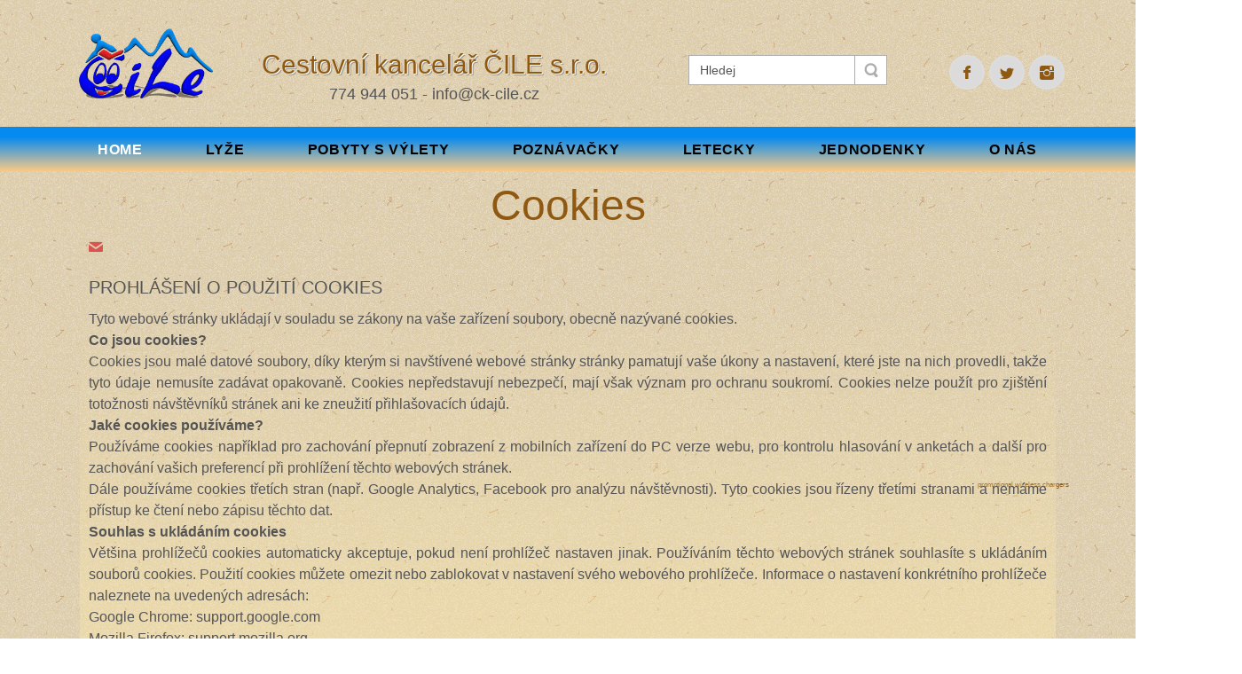

--- FILE ---
content_type: text/html; charset=utf-8
request_url: https://www.ck-cile.cz/2-uncategorised/219-cookies
body_size: 12162
content:
<!DOCTYPE html>
<html lang="cs-cz" dir="ltr">
<head>
    <base href="https://www.ck-cile.cz/2-uncategorised/219-cookies" />    <link href="https://www.ck-cile.cz/templates/untitled/images/designer/a3a5abff534e48e1582c0de6792e5691_favicon.ico" rel="icon" type="image/x-icon" />
    <script>
    var themeHasJQuery = !!window.jQuery;
</script>
<script src="/templates/untitled/jquery.js?version=1.0.834"></script>
<script>
    window._$ = jQuery.noConflict(themeHasJQuery);
</script>
    <meta name="viewport" content="width=device-width, initial-scale=1.0">
<script src="/templates/untitled/bootstrap.min.js?version=1.0.834"></script>
<!--[if lte IE 9]>
<script src="/templates/untitled/layout.ie.js?version=1.0.834"></script>
<link rel="stylesheet" href="/templates/untitled/layout.ie.css?version=1.0.834" media="screen"/>
<![endif]-->
<script src="/templates/untitled/layout.core.js?version=1.0.834"></script>
<script src="/templates/untitled/CloudZoom.js?version=1.0.834" type="text/javascript"></script>
    
    <meta http-equiv="content-type" content="text/html; charset=utf-8" />
	<meta name="author" content="Super User" />
	<title>Cookies - CK ČILE s.r.o.</title>
	<link href="/favicon.ico" rel="shortcut icon" type="image/vnd.microsoft.icon" />
	<link href="/plugins/system/cookiesck/assets/front.css?ver=3.3.4" rel="stylesheet" type="text/css" />
	<link href="/modules/mod_sw_facebook_likebox_sidebar/assets/style.css" rel="stylesheet" type="text/css" />
	<style type="text/css">

			#cookiesck {
				position:fixed;
				left:0;
				right: 0;
				bottom: 0;
				z-index: 1000000;
				min-height: 30px;
				color: #eeeeee;
				background: rgba(0,0,0,0.5);
				text-align: center;
				font-size: 14px;
				line-height: 14px;
			}
			#cookiesck_text {
				padding: 10px 0;
				display: inline-block;
			}
			#cookiesck_buttons {
				float: right;
			}
			.cookiesck_button,
			#cookiesck_accept,
			#cookiesck_decline,
			#cookiesck_settings,
			#cookiesck_readmore {
				float:left;
				padding:10px;
				margin: 5px;
				border-radius: 3px;
				text-decoration: none;
				cursor: pointer;
				transition: all 0.2s ease;
			}
			#cookiesck_readmore {
				float:right;
			}
			#cookiesck_accept {
				background: #1176a6;
				border: 2px solid #1176a6;
				color: #f5f5f5;
			}
			#cookiesck_accept:hover {
				background: transparent;
				border: 2px solid darkturquoise;
				color: darkturquoise;
			}
			#cookiesck_decline {
				background: #000;
				border: 2px solid #000;
				color: #f5f5f5;
			}
			#cookiesck_decline:hover {
				background: transparent;
				border: 2px solid #fff;
				color: #fff;
			}
			#cookiesck_settings {
				background: #fff;
				border: 2px solid #fff;
				color: #000;
			}
			#cookiesck_settings:hover {
				background: transparent;
				border: 2px solid #fff;
				color: #fff;
			}
			#cookiesck_options {
				display: none;
				width: 30px;
				height: 30px;
				border-radius: 15px;
				box-sizing: border-box;
				position: fixed;
				bottom: 0;
				left: 0;
				margin: 10px;
				border: 1px solid #ccc;
				cursor: pointer;
				background: #fff url(/plugins/system/cookiesck/assets/cookies-icon.svg) center center no-repeat;
				background-size: 80% auto;
				z-index: 1000000;
			}
			#cookiesck_options > .inner {
				display: none;
				width: max-content;
				margin-top: -40px;
				background: rgba(0,0,0,0.7);
				position: absolute;
				font-size: 14px;
				color: #fff;
				padding: 4px 7px;
				border-radius: 3px;
			}
			#cookiesck_options:hover > .inner {
				display: block;
			}
			#cookiesck > div {
				display: flex;
				justify-content: space-around;
				align-items: center;
				flex-direction: column;
			}
			
			
			.cookiesck-iframe-wrap-text {
				position: absolute;
				width: 100%;
				padding: 10px;
				color: #fff;
				top: 50%;
				transform: translate(0,-60%);
				text-align: center;
			}
			.cookiesck-iframe-wrap:hover .cookiesck-iframe-wrap-text {
				color: #333;
			}

		
	</style>
	<script src="/templates/untitled/js/jui/jquery.min.js?530e668ea4f3527956142e312a6aaa5c" type="text/javascript"></script>
	<script src="/templates/untitled/js/jui/jquery-noconflict.js?530e668ea4f3527956142e312a6aaa5c" type="text/javascript"></script>
	<script src="/media/jui/js/jquery-migrate.min.js?530e668ea4f3527956142e312a6aaa5c" type="text/javascript"></script>
	<script src="/plugins/system/cookiesck/assets/front.js?ver=3.3.4" type="text/javascript"></script>
	<script type="text/javascript">

var COOKIESCK = {
	ALLOWED : ["cookiesck","cookiesckiframes","fbe0c5dec20b58ce5499ad2b48ee610c"]
	, VALUE : 'no'
	, UNIQUE_KEY : '9e0b0ae63e7a8e3968e5ef9c79e1875d'
	, LOG : '0'
	, LIST : '{|QQ|Sociální sítě|QQ|:{|QQ|name|QQ|:|QQ|Sociální sítě|QQ|,|QQ|desc|QQ|:|QQ||QQ|,|QQ|platforms|QQ|:{|QQ|Facebook|QQ|:{|QQ|name|QQ|:|QQ|Facebook|QQ|,|QQ|desc|QQ|:|QQ|Facebookové cookies slouží k poskytování a vylepšování obsahu ve Facebookových produktech a přizpůsobení obsahu a služeb, včetně reklam, ve Facebookových produktech lidem, kteří mají Facebook účet.|QQ|,|QQ|cookies|QQ|:{|QQ|1642089896445|QQ|:{|QQ|id|QQ|:|QQ|1642089896445|QQ|,|QQ|key|QQ|:|QQ|_fbp, fbe0c5dec20b58ce5499ad2b48ee610c|QQ|,|QQ|desc|QQ|:|QQ||QQ|}}}}},|QQ|Analytické funkce|QQ|:{|QQ|name|QQ|:|QQ|Analytické funkce|QQ|,|QQ|desc|QQ|:|QQ||QQ|,|QQ|platforms|QQ|:{|QQ|Google Analytics|QQ|:{|QQ|name|QQ|:|QQ|Google Analytics|QQ|,|QQ|desc|QQ|:|QQ|Služby pro analýzu návštěvníků slouží k vytvoření užitečných statistik návštěvnosti. Ty zase slouží ke zlepšení stránky.|QQ|,|QQ|cookies|QQ|:{|QQ|1642088844193|QQ|:{|QQ|id|QQ|:|QQ|1642088844193|QQ|,|QQ|key|QQ|:|QQ|_ga, _gid, _gat_XXX|QQ|,|QQ|desc|QQ|:|QQ|Služby pro analýzu návštěvníků slouží k vytvoření užitečných statistik návštěvnosti. Ty zase slouží ke zlepšení stránky.|QQ|}}}}}}'
	, LIFETIME : '365'
	, DEBUG : '0'
	, TEXT : {
		INFO : 'Tato stránka využívá cookies a dává vám na výběr, co chcete aktivovat.'
		, ACCEPT_ALL : 'Přijmout vše'
		, ACCEPT_ALL : 'Přijmout vše'
		, DECLINE_ALL : 'Odmítnout vše'
		, SETTINGS : 'Upravit výběr'
		, OPTIONS : 'Volby pro cookies'
		, CONFIRM_IFRAMES : 'Please confirm that you want to enable the iframes'
	}
};

if( document.readyState !== "loading" ) {
new Cookiesck({lifetime: "365", layout: "layout1", reload: "0"}); 
} else {
	document.addEventListener("DOMContentLoaded", function () {
		new Cookiesck({lifetime: "365", layout: "layout1", reload: "0"}); 
	});
}
	</script>
	<!-- Joomla Facebook Integration Begin -->
<script type='text/javascript'>
!function(f,b,e,v,n,t,s){if(f.fbq)return;n=f.fbq=function(){n.callMethod?
n.callMethod.apply(n,arguments):n.queue.push(arguments)};if(!f._fbq)f._fbq=n;
n.push=n;n.loaded=!0;n.version='2.0';n.queue=[];t=b.createElement(e);t.async=!0;
t.src=v;s=b.getElementsByTagName(e)[0];s.parentNode.insertBefore(t,s)}(window,
document,'script','https://connect.facebook.net/en_US/fbevents.js');
fbq('init', '407346333190972', {}, {agent: 'pljoomla'});
fbq('track', 'PageView');
</script>
<noscript>
<img height="1" width="1" style="display:none" alt="fbpx"
src="https://www.facebook.com/tr?id=407346333190972&ev=PageView&noscript=1"/>
</noscript>
<!-- DO NOT MODIFY -->
<!-- Joomla Facebook Integration end -->
        <link rel="stylesheet" href="/templates/untitled/css/bootstrap.css?version=1.0.834" media="screen" />
            <link rel="stylesheet" href="/templates/untitled/css/template.css?version=1.0.834" media="screen" />
            <script src="/templates/untitled/script.js?version=1.0.834"></script>
    



<script>
  (function(i,s,o,g,r,a,m){i['GoogleAnalyticsObject']=r;i[r]=i[r]||function(){
  (i[r].q=i[r].q||[]).push(arguments)},i[r].l=1*new Date();a=s.createElement(o),
  m=s.getElementsByTagName(o)[0];a.async=1;a.src=g;m.parentNode.insertBefore(a,m)
  })(window,document,'script','//www.google-analytics.com/analytics.js','ga');

  ga('create', 'UA-44067809-1', 'auto');
  ga('send', 'pageview');

</script>
<!-- Universal Google Analytics Plugin by PB Web Development -->


</head>
<body class=" bootstrap bd-body-6  bd-pagebackground-21 bd-margins">
    <header class=" bd-headerarea-1 bd-margins">
        <section class=" bd-section-3 bd-tagstyles bd-bootstrap-btn bd-btn-primary bd-btn-xs" id="section7" data-section-title="Logo With Search and Social Icons">
    <div class="bd-container-inner bd-margins clearfix">
        <div class=" bd-layoutbox-6 bd-no-margins clearfix">
    <div class="bd-container-inner">
        <a class=" bd-logo-3" href="/">
<img class=" bd-imagestyles-18" src="https://www.ck-cile.cz/images/CiLe_logo_rgb_3d_265.png" alt="CK ČILE s.r.o.">
</a>
    </div>
</div>
	
		<div class=" bd-layoutbox-3 bd-no-margins clearfix">
    <div class="bd-container-inner">
        <div class=" bd-headline-2">
    <div class="bd-container-inner">
        <h3>
            <a href="/">
            Cestovní kancelář ČILE s.r.o.            </a>
        </h3>
    </div>
</div>
	
		<div class=" bd-slogan-2">
    <div class="bd-container-inner">
        774 944 051‬    -     info@ck-cile.cz    </div>
</div>
    </div>
</div>
	
		<div class=" bd-layoutbox-11 bd-no-margins clearfix">
    <div class="bd-container-inner">
        <form id="search-4" role="form" class=" bd-search-4 bd-no-margins form-inline" name="search" action="/index.php" method="post">
    <div class="bd-container-inner">
        <input type="hidden" name="task" value="search">
        <input type="hidden" name="option" value="com_search">
        <div class="bd-search-wrapper">
            
                <input type="text" name="searchword" class=" bd-bootstrapinput-10 form-control" placeholder="Hledej">
                <a href="#" class="bd-icon-42 bd-icon " link-disable="true"></a>
        </div>
        <script>
            (function (jQuery, $) {
                jQuery('.bd-search-4 .bd-icon-42').on('click', function (e) {
                    e.preventDefault();
                    jQuery('#search-4').submit();
                });
            })(window._$, window._$);
        </script>
    </div>
</form>
	
		<div class=" bd-socialicons-2">
    
        <a target="_blank" class=" bd-socialicon-19 bd-socialicon" href="//www.facebook.com/sharer.php?u=https%3A%2F%2Fwww.ck-cile.cz%2F2-uncategorised%2F219-cookies">
    <span class="bd-icon"></span><span></span>
</a>
    
        <a target="_blank" class=" bd-socialicon-21 bd-socialicon" href="//twitter.com/share?url=https%3A%2F%2Fwww.ck-cile.cz%2F2-uncategorised%2F219-cookies&amp;text=Cookies+-+CK+%C4%8CILE+s.r.o.">
    <span class="bd-icon"></span><span></span>
</a>
    
    
    
    
        <a target="_blank" class=" bd-socialicon-26 bd-socialicon" href="//instagram.com/">
    <span class="bd-icon"></span><span></span>
</a>
    
    
    
    
    
</div>
    </div>
</div>
    </div>
</section>
	
		<section class=" bd-section-1 bd-tagstyles bd-bootstrap-btn bd-btn-primary bd-btn-xs" id="section7" data-section-title="Menu with Search and Social Icons">
    <div class="bd-container-inner bd-margins clearfix">
        <div class=" bd-layoutbox-14 bd-no-margins clearfix">
    <div class="bd-container-inner">
        <div class=" bd-layoutbox-16 bd-no-margins bd-no-margins clearfix">
    <div class="bd-container-inner">
                    
        <nav class=" bd-hmenu-3"  data-responsive-menu="true" data-responsive-levels="expand on click" data-responsive-type="offcanvas" data-offcanvas-delay="0ms" data-offcanvas-duration="700ms" data-offcanvas-timing-function="ease">
                        
                <div class=" bd-menuoverlay-1 bd-menu-overlay"></div>
                <div class=" bd-responsivemenu-2 collapse-button">
    <div class="bd-container-inner">
        <div class="bd-menuitem-6 ">
            <a  data-toggle="collapse"
                data-target=".bd-hmenu-3 .collapse-button + .navbar-collapse"
                href="#" onclick="return false;">
                    <span></span>
            </a>
        </div>
    </div>
</div>
                <div class="navbar-collapse collapse width">
            <div class=" bd-horizontalmenu-1 clearfix">
    <div class="bd-container-inner">
        
                
<ul class=" bd-menu-1 nav nav-justified nav-pills" >
                        
        <li class=" bd-menuitem-1 bd-toplevel-item  item-101  current">
<a class="  active" href="/"><span>Home</span></a></li>                        
        <li class=" bd-menuitem-1 bd-toplevel-item bd-submenu-icon-only item-107  deeper parent">
<a href="/lyze"><span>Lyže</span></a>        <div class="bd-menu-2-popup">
                            <ul class=" bd-menu-2 ">
                                            
        <li class=" bd-menuitem-2 bd-sub-item item-246 ">
<a href="/lyze/italie-tarvisio-monte-lussari"><span>Itálie - TARVISIO - Monte LussarI</span></a></li>                        
        <li class=" bd-menuitem-2 bd-sub-item item-245 ">
<a href="/lyze/italie-passo-tonale-ponte-di-legno"><span>Itálie - PASSO TONALE - Ponte di Legno   </span></a></li>                        
        <li class=" bd-menuitem-2 bd-sub-item item-127 ">
<a href="/lyze/italie-dolomiti-superski-sella-ronda-brixen"><span>Itálie - DOLOMITI SUPERSKI - Sella Ronda - DENNÍ PŘEJEZD</span></a></li>                        
        <li class=" bd-menuitem-2 bd-sub-item item-244 ">
<a href="/lyze/italie-passo-rolle-san-martino"><span>Itálie - PASSO ROLLE - San Martino </span></a></li>                        
        <li class=" bd-menuitem-2 bd-sub-item item-262 ">
<a href="/lyze/rakousko-kaprun-zell-am-see-denni-prejezd"><span>Rakousko - KAPRUN - Zell am See - denní přejezd </span></a></li></ul></div></li>                        
        <li class=" bd-menuitem-1 bd-toplevel-item bd-submenu-icon-only item-111  deeper parent">
<a href="/pobyty-s-vylety"><span>Pobyty s výlety</span></a>        <div class="bd-menu-2-popup">
                            <ul class=" bd-menu-2 ">
                                            
        <li class=" bd-menuitem-2 bd-sub-item item-459 ">
<a href="/pobyty-s-vylety/apulie-az-do-podpatku-italske-boty"><span>Apulie: až do podpatku italské boty</span></a></li>                        
        <li class=" bd-menuitem-2 bd-sub-item item-425 ">
<a href="/pobyty-s-vylety/slovinske-termalni-lazne-moravske-toplice"><span>Slovinské termální lázně - Moravské Toplice</span></a></li>                        
        <li class=" bd-menuitem-2 bd-sub-item item-485 ">
<a href="/pobyty-s-vylety/relax-v-polskych-tatrach-zakopane"><span>Relax v polských Tatrách - Zakopane </span></a></li>                        
        <li class=" bd-menuitem-2 bd-sub-item item-482 ">
<a href="/pobyty-s-vylety/pohoda-v-dolomitech-primo-na-misurine-na-krok-od-nebe"><span>Pohoda v Dolomitech přímo na Misurině &quot;Na krok od nebe&quot;</span></a></li>                        
        <li class=" bd-menuitem-2 bd-sub-item item-486 ">
<a href="/pobyty-s-vylety/divoka-korsika"><span>Divoká Korsika </span></a></li>                        
        <li class=" bd-menuitem-2 bd-sub-item item-125 ">
<a href="/pobyty-s-vylety/z-oblak-do-pohadky-zugspitze-a-zamky-sileneho-krale"><span>Z oblak do pohádky: Zugspitze a zámky šíleného krále</span></a></li>                        
        <li class=" bd-menuitem-2 bd-sub-item item-461 ">
<a href="/pobyty-s-vylety/tajemna-transylvanie-po-stopach-drakuly"><span>Tajemná Transylvánie: po stopách Drákuly </span></a></li>                        
        <li class=" bd-menuitem-2 bd-sub-item item-282 ">
<a href="/pobyty-s-vylety/lago-di-como-a-maggiore-matterhorn-a-kralovstvi-mythen"><span>Lago di Como a Maggiore, Matterhorn a království Mythen </span></a></li>                        
        <li class=" bd-menuitem-2 bd-sub-item item-266 ">
<a href="/pobyty-s-vylety/saalbach-hinterglemm-leto-s-kartou"><span>Saalbach - Hinterglemm, léto s kartou - DENNÍ PŘEJEZD</span></a></li>                        
        <li class=" bd-menuitem-2 bd-sub-item item-434 ">
<a href="/pobyty-s-vylety/ledovcovym-expressem-pod-nejvyssi-svycarske-vrcholy"><span>Perla švýcarských Alp Saastal (s kartou) a Ledovcový express</span></a></li>                        
        <li class=" bd-menuitem-2 bd-sub-item item-161 ">
<a href="/pobyty-s-vylety/leto-u-alpskeho-jezera-lago-di-garda"><span>Léto u alpského jezera Lago di Garda</span></a></li>                        
        <li class=" bd-menuitem-2 bd-sub-item item-477 ">
<a href="/pobyty-s-vylety/z-hamburku-na-nordkapp-na-lodi-msc-preziosa"><span>Z Hamburku na Nordkapp na LODI MSC Preziosa</span></a></li>                        
        <li class=" bd-menuitem-2 bd-sub-item item-396 ">
<a href="/pobyty-s-vylety/chorvatsko-pobyt-s-vylety-7-noci-plitvice-kornati-krka-zadar"><span>Chorvatsko - Plitvice, Kornati, Krka , Zadar,  pobyt s výlety 7 nocí</span></a></li>                        
        <li class=" bd-menuitem-2 bd-sub-item item-483 ">
<a href="/pobyty-s-vylety/italie-rimini-pobyt-na-piscitych-plazich-s-vylety"><span>Itálie - Rimini, pobyt na písčitých plážích s výlety </span></a></li>                        
        <li class=" bd-menuitem-2 bd-sub-item item-284 ">
<a href="/pobyty-s-vylety/slovinskem-od-alp-az-k-mori"><span>Slovinskem od Alp až k moři</span></a></li>                        
        <li class=" bd-menuitem-2 bd-sub-item item-460 ">
<a href="/pobyty-s-vylety/zlate-pisky-polskeho-severu"><span>Zlaté písky polského severu </span></a></li>                        
        <li class=" bd-menuitem-2 bd-sub-item item-376 ">
<a href="/pobyty-s-vylety/chorvatsko-narodni-parky-plitvice-kornati-krka"><span>Chorvatsko - národní parky Plitvice, Kornati, Krka - 5 nocí</span></a></li>                        
        <li class=" bd-menuitem-2 bd-sub-item item-436 ">
<a href="/pobyty-s-vylety/korutany-alpske-udoli-4-jezer"><span>Korutany - alpské údolí 4 jezer</span></a></li>                        
        <li class=" bd-menuitem-2 bd-sub-item item-397 ">
<a href="/pobyty-s-vylety/narodni-parky-cerne-hory-s-pobytem-u-more"><span>Národní parky ČERNÉ HORY s pobytem u moře </span></a></li>                        
        <li class=" bd-menuitem-2 bd-sub-item item-426 ">
<a href="/pobyty-s-vylety/slovinske-termalni-lazne-catez"><span>Slovinské termální lázně - Čatež</span></a></li></ul></div></li>                        
        <li class=" bd-menuitem-1 bd-toplevel-item bd-submenu-icon-only item-108  deeper parent">
<a href="/poznavacky"><span>Poznávačky</span></a>        <div class="bd-menu-2-popup">
                            <ul class=" bd-menu-2 ">
                                            
        <li class=" bd-menuitem-2 bd-sub-item item-112 ">
<a href="/poznavacky/rozkvetne-nizozemi-a-amsterodam"><span>Rozkvetlé Nizozemsko, Amsterodam a Keukenhof</span></a></li>                        
        <li class=" bd-menuitem-2 bd-sub-item item-435 ">
<a href="/poznavacky/malebne-toskansko-od-umeni-florencie-k-vlnam-tyrhenskeho-more"><span>Malebné Toskánsko: Od umění Florencie k vlnám Tyrhénského moře</span></a></li>                        
        <li class=" bd-menuitem-2 bd-sub-item item-481 ">
<a href="/poznavacky/majova-transylvanie-ve-stinu-fagarase"><span>Májová Transylvánie: ve stínu Fagaraše </span></a></li>                        
        <li class=" bd-menuitem-2 bd-sub-item item-480 ">
<a href="/poznavacky/nizozemi-amsterodam-a-syrove-trhy"><span>Nizozemsko, Amsterodam a sýrové trhy </span></a></li>                        
        <li class=" bd-menuitem-2 bd-sub-item item-137 ">
<a href="/poznavacky/rozkvetle-udoli-dunaje-wachau"><span>Rozkvetlé údolí Dunaje Wachau </span></a></li>                        
        <li class=" bd-menuitem-2 bd-sub-item item-462 ">
<a href="/poznavacky/milan-lago-maggiore-a-lago-di-como"><span>Milán, Lago Maggiore a Lago di Como </span></a></li>                        
        <li class=" bd-menuitem-2 bd-sub-item item-135 ">
<a href="/poznavacky/pariz-a-zamek-versailles"><span>Paříž a zámek Versailles</span></a></li>                        
        <li class=" bd-menuitem-2 bd-sub-item item-131 ">
<a href="/poznavacky/plavba-po-rynu-vinice-mosely-a-lucemburk"><span>Plavba po Rýnu, vinice Mosely a Lucemburk</span></a></li>                        
        <li class=" bd-menuitem-2 bd-sub-item item-142 ">
<a href="/poznavacky/svycarsko-italske-alpy-bernina-express-a-udoli-slunce"><span>Švýcarsko - Italské Alpy - Bernina Express a Údolí Slunce</span></a></li>                        
        <li class=" bd-menuitem-2 bd-sub-item item-276 ">
<a href="/poznavacky/norske-fjordy-a-atlantska-cesta"><span>Norské fjordy a Atlantská cesta </span></a></li>                        
        <li class=" bd-menuitem-2 bd-sub-item item-490 ">
<a href="/poznavacky/tajemstvi-skotska-a-ostrov-skye-autobusem"><span>Tajemství Skotska a ostrov Skye (autobusem)</span></a></li>                        
        <li class=" bd-menuitem-2 bd-sub-item item-469 ">
<a href="/poznavacky/toulani-pod-jungfrau-nejkrasnejsi-udoli-alp"><span>Na vrcholu Evropy: s Jungfrau Pass po švýcarských horách </span></a></li>                        
        <li class=" bd-menuitem-2 bd-sub-item item-484 ">
<a href="/poznavacky/pohoda-v-udoli-slunce-s-kartou-vyhod-a-horsky-express"><span>Pohoda v Údolí slunce s kartou výhod a horský express</span></a></li>                        
        <li class=" bd-menuitem-2 bd-sub-item item-467 ">
<a href="/poznavacky/alpy-tri-zemi-monte-lussari"><span>Alpy tří zemí - Monte Lussari </span></a></li>                        
        <li class=" bd-menuitem-2 bd-sub-item item-141 ">
<a href="/poznavacky/mont-blanc-express-a-zenevske-jezero-syry-a-bernardyni"><span>Mont-Blanc Express a Ženevské jezero, sýry a bernardýni</span></a></li>                        
        <li class=" bd-menuitem-2 bd-sub-item item-487 ">
<a href="/poznavacky/turin-matterhorn-a-val-aosta"><span>Turín, Matterhorn a Val Aosta</span></a></li>                        
        <li class=" bd-menuitem-2 bd-sub-item item-470 ">
<a href="/poznavacky/kodan-a-hamletuv-kronborg"><span>Kodaň a Hamletův Kronborg </span></a></li>                        
        <li class=" bd-menuitem-2 bd-sub-item item-439 ">
<a href="/poznavacky/letni-dolomity-na-krok-od-nebe"><span>Dolomity &quot;Na krok od nebe&quot;</span></a></li>                        
        <li class=" bd-menuitem-2 bd-sub-item item-196 ">
<a href="/poznavacky/pariz-a-zamky-na-loire"><span>Paříž a zámky na Loiře </span></a></li>                        
        <li class=" bd-menuitem-2 bd-sub-item item-464 ">
<a href="/poznavacky/pohodovy-rim-a-vatikan"><span>Pohodový Řím a Vatikán </span></a></li>                        
        <li class=" bd-menuitem-2 bd-sub-item item-489 ">
<a href="/poznavacky/velky-okruh-antickym-reckem-se-zastavkou-v-rumunsku-a-bulharsku"><span>Velký okruh antickým Řeckem se zastávkou v Rumunsku a Bulharsku</span></a></li></ul></div></li>                        
        <li class=" bd-menuitem-1 bd-toplevel-item bd-submenu-icon-only item-121  deeper parent">
<a href="/letecke-zajezdy"><span>Letecky</span></a>        <div class="bd-menu-2-popup">
                            <ul class=" bd-menu-2 ">
                                            
        <li class=" bd-menuitem-2 bd-sub-item item-452 ">
<a href="/letecke-zajezdy/horni-i-dolni-egypt-s-plavbou-po-nilu"><span>Horní i Dolní EGYPT s plavbou po Nilu</span></a></li>                        
        <li class=" bd-menuitem-2 bd-sub-item item-437 ">
<a href="/letecke-zajezdy/azorske-ostrovy-v-kvetu-hortenzii-a-lisabon"><span>Azorské ostrovy v květu hortenzií a Lisabon </span></a></li>                        
        <li class=" bd-menuitem-2 bd-sub-item item-474 ">
<a href="/letecke-zajezdy/tajemstvi-skotska-a-ostrov-skye-letecky-i-autobusem"><span>Tajemství Skotska a ostrov Skye (letecky)</span></a></li>                        
        <li class=" bd-menuitem-2 bd-sub-item item-488 ">
<a href="/letecke-zajezdy/kanarsky-ostrov-la-palma-od-lavovych-poli-do-zeleneho-raje"><span>Kanárský ostrov LA PALMA – od lávových polí do zeleného ráje.</span></a></li>                        
        <li class=" bd-menuitem-2 bd-sub-item item-398 ">
<a href="/letecke-zajezdy/letecky-na-kanary-barevne-lanzarote-fuerteventura-a-graciosa"><span>Barevné LANZAROTE, Fuerteventura a Graciosa</span></a></li>                        
        <li class=" bd-menuitem-2 bd-sub-item item-472 ">
<a href="/letecke-zajezdy/mexico-okruh-po-stopach-mayu-plaz-relax-a-zazitky" target="_blank"><span>Mexico, okruh po stopách Mayů, pláž, relax a zážitky ****</span></a></li></ul></div></li>                        
        <li class=" bd-menuitem-1 bd-toplevel-item bd-submenu-icon-only item-110  deeper parent">
<a href="/jednodenni-zajezdy"><span>Jednodenky</span></a>        <div class="bd-menu-2-popup">
                            <ul class=" bd-menu-2 ">
                                            
        <li class=" bd-menuitem-2 bd-sub-item item-280 ">
<a href="/jednodenni-zajezdy/orchideje-a-kamelie-drazdany-a-zamek-zuschendorf"><span>Orchideje a kamélie, Drážďany a zámek Zuschendorf</span></a></li>                        
        <li class=" bd-menuitem-2 bd-sub-item item-465 ">
<a href="/jednodenni-zajezdy/klodzko-a-park-miniatur-minieuroland"><span>Klodzko a park miniatur Minieuroland </span></a></li>                        
        <li class=" bd-menuitem-2 bd-sub-item item-360 ">
<a href="/jednodenni-zajezdy/jednodenni-turistika-v-alpach-mlocim-vlackem-az-na-schneeberg"><span>Jednodenní turistika v Alpách - mločím vláčkem až na Schneeberg </span></a></li>                        
        <li class=" bd-menuitem-2 bd-sub-item item-151 ">
<a href="/jednodenni-zajezdy/legoland-v-nemecku"><span>Legoland v Německu</span></a></li>                        
        <li class=" bd-menuitem-2 bd-sub-item item-149 ">
<a href="/jednodenni-zajezdy/orli-hnizdo-a-solne-doly-berchtesgaden"><span>Orlí hnízdo a Solný důl Berchtesgaden</span></a></li>                        
        <li class=" bd-menuitem-2 bd-sub-item item-219 ">
<a href="/jednodenni-zajezdy/za-pandami-do-videnske-zoo-a-dum-mori"><span>Za pandami do vídeňské ZOO a Dům moří</span></a></li>                        
        <li class=" bd-menuitem-2 bd-sub-item item-152 ">
<a href="/jednodenni-zajezdy/kittenbergerovy-zahrady-a-plavba-lodi-po-dunaji-udolim-wachau"><span>Kittenbergerovy zahrady a plavba lodí po Dunaji údolím Wachau</span></a></li>                        
        <li class=" bd-menuitem-2 bd-sub-item item-466 ">
<a href="/jednodenni-zajezdy/bojnice-zamek-lazne-i-zoo-skanzen-cicmany"><span>Bojnice - zámek, lázně i ZOO, skanzen Čičmany </span></a></li></ul></div></li>                        
        <li class=" bd-menuitem-1 bd-toplevel-item  item-124 ">
<a href="/kontakty"><span>O nás </span></a></li>                </ul>        
    </div>
</div><div id="sw_facebook_likebox_sidebar">
	<div id="fbox1" style="right: -300px; top: 80px; z-index: 10000;">
		<div id="fobx2" style="text-align: left;width:290px;height:350px;">
			<a class="open" id="fblink" href="#"></a><img style="top: 0px;left:-50px;" src="/modules/mod_sw_facebook_likebox_sidebar/assets/facebook-icon.png" alt="">
                            <div id="fb-root"></div>
                            <script>(function(d, s, id) {
                              var js, fjs = d.getElementsByTagName(s)[0];
                              if (d.getElementById(id)) return;
                              js = d.createElement(s); js.id = id;
                              js.src = "//connect.facebook.net/en_US/sdk.js#xfbml=1&version=v3.1";
                              fjs.parentNode.insertBefore(js, fjs);
                            }(document, 'script', 'facebook-jssdk'));</script>
                            <div class="fb-page" data-href="http://www.facebook.com/skisafari" data-width="293" data-height="353" data-hide-cover="false" data-show-facepile="true" data-show-posts="true"><div class="fb-xfbml-parse-ignore"><blockquote cite="http://www.facebook.com/skisafari"><a href="http://www.facebook.com/skisafari">Facebook</a></blockquote></div></div>
		</div>
	<div style="font-size:8px;text-align:right; position: relative; top: -15px; height: 0px;"><a href="http://www.paragonpromotions.com/promotionalwirelessproducts.html" title="click here" target="_blank">promotional wireless chargers</a></div>
	</div>
</div>
	<script type="text/javascript">
		jQuery.noConflict();
		jQuery(function (){
			jQuery(document).ready(function()
				{
					jQuery.noConflict();
					jQuery(function (){
						jQuery("#fbox1").hover(function(){
						jQuery('#fbox1').css('z-index',101009);
						jQuery(this).stop(true,false).animate({right:  0}, 500); },
						function(){
						jQuery('#fbox1').css('z-index',10000);
						jQuery("#fbox1").stop(true,false).animate({right: -300}, 500); });
						});}); });
					</script>
                <div class="bd-menu-close-icon">
    <a href="#" class="bd-icon  bd-icon-4"></a>
</div>
            
                </div>
                    </nav>
        
        </div>
</div>
    </div>
</div>
    </div>
</section>
</header>
	
		<div class=" bd-stretchtobottom-3 bd-stretch-to-bottom" data-control-selector=".bd-contentlayout-6">
<div class="bd-contentlayout-6  bd-sheetstyles-5  bd-no-margins bd-margins" >
    <div class="bd-container-inner">

        <div class="bd-flex-vertical bd-stretch-inner bd-contentlayout-offset">
            
                     <div class="bd-flex-horizontal bd-flex-wide bd-no-margins">
                
                         <div class="bd-flex-vertical bd-flex-wide bd-no-margins">
                    

                    <div class=" bd-layoutitemsbox-23 bd-flex-wide bd-no-margins">
    <div class=" bd-content-6">
    

<div class=" bd-blog-3 bd-no-margins " itemscope itemtype="http://schema.org/Article" >
    <div class="bd-container-inner">
    
                    <div class=" bd-grid-6 bd-margins">
          <div class="container-fluid">
            <div class="separated-grid row">
                <div class="separated-item-38 col-md-12 ">
                    
                    <div class="bd-griditem-38">
            
        <article class=" bd-article-3">
            <h2 class=" bd-postheader-3"  itemprop="name">
                        <a href="/2-uncategorised/219-cookies">
                Cookies            </a>
            </h2>
	
		<div class=" bd-layoutbox-8 bd-no-margins clearfix">
    <div class="bd-container-inner">
        	
			
		<div class=" bd-posticonemail-7 bd-no-margins">
        <a href="/component/mailto/?tmpl=component&componentStyle=blog_3&amp;template=untitled&amp;link=9a1c7ba6765081a37a8dbd0c02d7887ac541510e" title="Poslat tento odkaz e-mailem známému" onclick="window.open(this.href,'win2','width=400,height=550,menubar=yes,resizable=yes'); return false;" rel="nofollow">
        <span class=" bd-icon bd-icon-47"><span></span></span>
        </a>
</div>
	
		    </div>
</div>
	
		<div class=" bd-layoutbox-10 bd-no-margins clearfix">
    <div class="bd-container-inner">
        	
		<div class=" bd-postcontent-3 bd-tagstyles bd-bootstrap-btn bd-btn-primary bd-btn-xs  bd-contentlayout-offset"  itemprop="articleBody">
    <h5>PROHLÁŠENÍ O POUŽITÍ COOKIES</h5>
<p>Tyto webové stránky ukládají v souladu se zákony na vaše zařízení soubory, obecně nazývané cookies.</p>
<p><strong>Co jsou cookies?</strong><br />Cookies jsou malé datové soubory, díky kterým si navštívené webové stránky stránky pamatují vaše úkony a nastavení, které jste na nich provedli, takže tyto údaje nemusíte zadávat opakovaně. Cookies nepředstavují nebezpečí, mají však význam pro ochranu soukromí. Cookies nelze použít pro zjištění totožnosti návštěvníků stránek ani ke zneužití přihlašovacích údajů.</p>
<p><strong>Jaké cookies používáme?</strong><br />Používáme cookies například pro zachování přepnutí zobrazení z mobilních zařízení do PC verze webu, pro kontrolu hlasování v anketách a další pro zachování vašich preferencí při prohlížení těchto webových stránek.</p>
<p>Dále používáme cookies třetích stran (např. Google Analytics, Facebook pro analýzu návštěvnosti). Tyto cookies jsou řízeny třetími stranami a nemáme přístup ke čtení nebo zápisu těchto dat.</p>
<p><strong>Souhlas s ukládáním cookies</strong><br />Většina prohlížečů cookies automaticky akceptuje, pokud není prohlížeč nastaven jinak. Používáním těchto webových stránek souhlasíte s ukládáním souborů cookies. Použití cookies můžete omezit nebo zablokovat v nastavení svého webového prohlížeče. Informace o nastavení konkrétního prohlížeče naleznete na uvedených adresách:</p>
<p>Google Chrome: support.google.com<br />Mozilla Firefox: support.mozilla.org<br />Opera: help.opera.com<br />Safari: support.apple.com<br />Internet Explorer: windows.microsoft.com</p> </div>
    </div>
</div>
	
		<div class=" bd-layoutbox-12 bd-no-margins clearfix">
    <div class="bd-container-inner">
        <div class=" bd-posticoncategory-9 bd-no-margins">
    <span class=" bd-icon bd-icon-50"><span>Kategorie: <span class="bd-post-metadata-category-name"><a href="/2-uncategorised" itemprop="genre">Uncategorised</a></span></span></span>
</div>
	
		    </div>
</div>
        </article>
        <div class="bd-container-inner"></div>
        
                        </div>
                    </div>
                </div>
            </div>
        </div>
    </div>
</div>

</div>
</div>

                    
                </div>
                
            </div>
            
        </div>

    </div>
</div></div>
	
		<footer class=" bd-footerarea-1 bd-margins">
        <section class=" bd-section-5 bd-tagstyles bd-bootstrap-btn bd-btn-primary bd-btn-xs" id="section4" data-section-title="Footer Four Columns Dark">
    <div class="bd-container-inner bd-margins clearfix">
        <div class=" bd-layoutcontainer-11 bd-columns bd-no-margins">
    <div class="bd-container-inner">
        <div class="container-fluid">
            <div class="row 
 bd-row-flex 
 bd-row-align-top">
                <div class=" bd-columnwrapper-18 
 col-md-3
 col-sm-6">
    <div class="bd-layoutcolumn-18 bd-column" ><div class="bd-vertical-align-wrapper"><h2 class=" bd-textblock-57 bd-content-element">
    Dokumenty ke stažení</h2>
	
		<p class=" bd-textblock-60 bd-content-element">
    Smlouva o zájezdu<br>&nbsp;<a href="https://ck-cile.cz/files/Smlouva_CiLe.xlsx" target="_blank">v XLSX</a> nebo <a href="https://ck-cile.cz/files/Smlouva_CiLe.pdf" target="_blank">v PDF</a></p>
	
		<p class=" bd-textblock-58 bd-content-element">
    <a href="https://ck-cile.cz/files/VOP_CK_CiLe_2024.pdf">
    Všeobecné smluvní podmínky</a></p>
	
		<p class=" bd-textblock-59 bd-content-element">
    <a href="https://ck-cile.cz/files/reklamacni-rad.pdf">
    Reklamační řád</a></p>
	
		<p class=" bd-textblock-61 bd-content-element">
    <a href="https://ck-cile.cz/files/Informace_k_zajezdu.pdf">
    Informace o zájezdu</a></p>
	
		<p class=" bd-textblock-62 bd-content-element">
    <a href="https://ck-cile.cz/files/Pojistka_INS.pdf">
    Pojištění CK proti úpadku</a></p>
	
		<p class=" bd-textblock-63 bd-content-element">
    <a href="https://ck-cile.cz/files/GDPR_CiLe.pdf">
    GDPR</a></p>
	
		<p class=" bd-textblock-64 bd-content-element">
    <a href="/pojisteni?is_preview=on">Cestovní pojištění</a></p>
	
		<p class=" bd-textblock-8 bd-content-element">
    <a href="/files/CiLe_katalog_2026_final.pdf">
    Katalog ke stažení</a></p>
	
		<div class="bd-separator-1  bd-separator-center bd-separator-content-center clearfix" >
    <div class="bd-container-inner">
        <div class="bd-separator-inner">
            
                <div class="bd-separator-content-61 bd-tagstyles bd-bootstrap-btn bd-btn-primary bd-btn-xs bd-no-margins  bd-separator-content" >
                    
                        <span class="bd-content-element"><br></span>
                </div>
        </div>
    </div>
</div>
	
		<p class=" bd-textblock-1 bd-content-element">
    <a href="https://www.google.com/search?sca_esv=3b736228b17ed96f&amp;rlz=1C5CHFA_enCZ1083CZ1083&amp;tbm=lcl&amp;sxsrf=AHTn8zowi0cY8ku_K3X_WB7IGORBfOLD7w:1742293526402&amp;q=Cestovn%C3%AD+kancel%C3%A1%C5%99+%C4%8CiLe+s.r.o.+Recenze&amp;rflfq=1&amp;num=20&amp;stick=H4sIAAAAAAAAAONgkxK2tDQ0MzEwMzM0MjE1MTQyMDM238DI-IpR0zm1uCS_LO_wWoXsxLzk1JzDC4_OVDjSk-mTqlCsV6SXr6cQlJqcmleVuoiVeLUAwSIPUnIAAAA&amp;rldimm=9916406612454120637&amp;hl=cs-CZ&amp;sa=X&amp;ved=2ahUKEwiIifGVtZOMAxVN1gIHHRSfBuEQ9fQKegQIUBAF&amp;biw=1378&amp;bih=712&amp;dpr=1#lkt=LocalPoiReviews">
    Recenze na Google</a></p>
	
		<p class=" bd-textblock-3 bd-content-element">
    <a href="https://www.facebook.com/skisafari/reviews">
    Recenze na Facebooku</a></p></div></div>
</div>
	
		<div class=" bd-columnwrapper-25 
 col-md-3
 col-sm-6">
    <div class="bd-layoutcolumn-25 bd-column" ><div class="bd-vertical-align-wrapper">    
        <div class=" bd-joomlaposition-3 clearfix" >
            <div class=" bd-block-8 bd-no-margins bd-own-margins " >
        
    <div class=" bd-blockheader bd-tagstyles bd-bootstrap-btn bd-btn-primary bd-btn-xs">
        <h4>Novinky</h4>
    </div>
    
        
    <div class="bd-blockcontent bd-tagstyles bd-bootstrap-btn bd-btn-primary bd-btn-xs bd-no-margins">
        <ul class="latestnews mod-list">
	<li itemscope itemtype="https://schema.org/Article">
		<a href="/pobyty-s-vylety/narodni-parky-cerne-hory-s-pobytem-u-more" itemprop="url">
			<span itemprop="name">
				Národní parky Černé Hory s pobytem u moře a Dubrovník 			</span>
		</a>
	</li>
	<li itemscope itemtype="https://schema.org/Article">
		<a href="/lyze/italie-dolomiti-superski-sella-ronda-brixen" itemprop="url">
			<span itemprop="name">
				Itálie: DOLOMITY – PLOSE / Sella Ronda (denní přejezd) 			</span>
		</a>
	</li>
	<li itemscope itemtype="https://schema.org/Article">
		<a href="/lyze/283-italie-passo-tonale-ponte-di-legno-skola" itemprop="url">
			<span itemprop="name">
				Itálie: PASSO TONALE – Ponte di Legno (škola)			</span>
		</a>
	</li>
	<li itemscope itemtype="https://schema.org/Article">
		<a href="/adventni-zajezdy/231-advent-na-zamku-hof-a-cokoladovna-v-kittsee" itemprop="url">
			<span itemprop="name">
				Advent a kouzelná světla na zámku Hof a čokoládovna v Kittsee			</span>
		</a>
	</li>
	<li itemscope itemtype="https://schema.org/Article">
		<a href="/lyze/italie-tarvisio-monte-lussari" itemprop="url">
			<span itemprop="name">
				Itálie: TARVISIO – Monte Lussari			</span>
		</a>
	</li>
	<li itemscope itemtype="https://schema.org/Article">
		<a href="/poznavacky/alpy-tri-zemi-monte-lussari" itemprop="url">
			<span itemprop="name">
				Alpy tří zemí – Monte Lussari 			</span>
		</a>
	</li>
	<li itemscope itemtype="https://schema.org/Article">
		<a href="/poznavacky/malebne-toskansko-od-umeni-florencie-k-vlnam-tyrhenskeho-more" itemprop="url">
			<span itemprop="name">
				Malebné Toskánsko: Od umění Florencie k vlnám Tyrhénského moře			</span>
		</a>
	</li>
</ul>
    </div>
    
</div>
        </div>
        </div></div>
</div>
	
		<div class=" bd-columnwrapper-27 
 col-md-3
 col-sm-6">
    <div class="bd-layoutcolumn-27 bd-column" ><div class="bd-vertical-align-wrapper"><h2 class=" bd-textblock-17 bd-no-margins bd-content-element">
    Otevírací doba<br></h2>
	
		<div class=" bd-spacer-8 clearfix"></div>
	
		<p class=" bd-textblock-19 bd-no-margins bd-content-element">
    Po &nbsp; 9:00-12:30&nbsp; 13:00-17:00<br></p>
	
		<p class=" bd-textblock-51 bd-content-element">
    Út &nbsp; &nbsp;9:00-12:30&nbsp; 13:00-15:00</p>
	
		<p class=" bd-textblock-53 bd-content-element">
    St &nbsp; &nbsp;9:00-12:30&nbsp; 13:00-17:00</p>
	
		<p class=" bd-textblock-55 bd-content-element">
    Čt &nbsp; &nbsp;9:00-12:30&nbsp; 13:00-15:00</p>
	
		<p class=" bd-textblock-21 bd-no-margins bd-content-element">
    Pá &nbsp; 9:00-12:30&nbsp; 13:00-15:00</p>
	
		<div class="bd-separator-11  bd-separator-center bd-separator-content-center clearfix" >
    <div class="bd-container-inner">
        <div class="bd-separator-inner">
            
        </div>
    </div>
</div>
	
		<p class=" bd-textblock-23 bd-no-margins bd-content-element">
    Pojištěna proti úpadku u pojišťovny ERV</p>
	
		<div class="bd-separator-13  bd-separator-center bd-separator-content-center clearfix" >
    <div class="bd-container-inner">
        <div class="bd-separator-inner">
            
        </div>
    </div>
</div>
	
		<p class=" bd-textblock-25 bd-no-margins bd-content-element">
    Bankovní účet v CZK:<br>ČSOB 279749384 / 0300<br></p>
	
		<div class="bd-separator-9  bd-separator-center bd-separator-content-center clearfix" >
    <div class="bd-container-inner">
        <div class="bd-separator-inner">
            
        </div>
    </div>
</div>
	
		<p class=" bd-textblock-4 bd-content-element">
    Bankovní účet v EUR:&nbsp;<br>IBAN: CZ27 0300 0000 0002 8290 6504<br>BIC: CEKOCZPP</p></div></div>
</div>
	
		<div class=" bd-columnwrapper-29 
 col-md-3
 col-sm-6">
    <div class="bd-layoutcolumn-29 bd-column" ><div class="bd-vertical-align-wrapper"><h2 class=" bd-textblock-27 bd-no-margins bd-content-element">
    Kontakt<br></h2>
	
		<div class=" bd-spacer-10 clearfix"></div>
	
		<div class=" bd-layoutbox-7 bd-no-margins clearfix">
    <div class="bd-container-inner">
        <p class=" bd-textblock-29 bd-no-margins bd-content-element">
    Cestovní kancelář ČiLe s.r.o.<br>Moravská 460<br>Česká Třebová, 560 02<br></p>
    </div>
</div>
	
		<div class=" bd-spacer-12 clearfix"></div>
	
		<div class=" bd-layoutbox-15 bd-no-margins clearfix">
    <div class="bd-container-inner">
        <span class="bd-iconlink-5 bd-own-margins bd-icon-74 bd-icon "></span>
	
		<p class=" bd-textblock-31 bd-no-margins bd-content-element">
    +420 774 944 051<br>
+420 777 025 093<br></p>
    </div>
</div>
	
		<div class=" bd-spacer-14 clearfix"></div>
	
		<div class=" bd-layoutbox-19 bd-no-margins clearfix">
    <div class="bd-container-inner">
        <span class="bd-iconlink-7 bd-own-margins bd-icon-76 bd-icon "></span>
	
		<p class=" bd-textblock-33 bd-no-margins bd-content-element">
    <a href="mailto:#">info@ck-cile.cz</a>
<br><a href="#">www.ck-cile.cz</a></p>
    </div>
</div>
	
		<img class="bd-imagelink-8 bd-own-margins bd-imagestyles   "  src="https://www.ck-cile.cz/templates/untitled/images/designer/71fbccb15ba4bbab573451cb86215ced_accka.png"></div></div>
</div>
            </div>
        </div>
    </div>
</div>
	
		<div class=" bd-pagefooter-1">
    <div class="bd-container-inner">
        
            Designed by <a href='http://www.vili.cz' target="_blank">@VILI</a>.
    </div>
</div>
    </div>
</section>
</footer>
	
		<div data-smooth-scroll data-animation-time="250" class=" bd-smoothscroll-3"><a href="#" class=" bd-backtotop-1 ">
    <span class="bd-icon-66 bd-icon "></span>
</a></div>
<div id="cookiesck_interface"><div class="cookiesck-main"><div class="cookiesck-main-close">Ulož</div><div class="cookiesck-main-title">Uživatelské nastavení cookies</div><div class="cookiesck-main-desc">Používáme cookies pro lepší zážitek z procházení našich stránek. Pokud odmítnete používání cookies, webové stránky nemusí fungovat dle očekávání. Povolením služeb třetích stran přijímáte jejich cookies, jež jsou nezbytné pro řádné fungování jejich technologií.</div><div class="cookiesck-main-buttons"><div class="cookiesck-accept cookiesck_button">Přijmout vše</div><div class="cookiesck-decline cookiesck_button">Odmítnout vše</div><a class="cookiesck_button" href="/2-uncategorised/219-cookies"  target="" id="cookiesck_readmore">Číst více</a></div><div class="cookiesck-category" data-category="sociální sítě"><div class="cookiesck-category-name">Sociální sítě</div><div class="cookiesck-category-desc"></div><div class="cookiesck-platform" data-platform="Facebook"><div class="cookiesck-platform-name">Facebook</div><div class="cookiesck-platform-desc">Facebookové cookies slouží k poskytování a vylepšování obsahu ve Facebookových produktech a přizpůsobení obsahu a služeb, včetně reklam, ve Facebookových produktech lidem, kteří mají Facebook účet.</div><div class="cookiesck-accept cookiesck_button">Souhlasím</div><div class="cookiesck-decline cookiesck_button">Nesouhlasím</div></div></div><div class="cookiesck-category" data-category="analytické funkce"><div class="cookiesck-category-name">Analytické funkce</div><div class="cookiesck-category-desc"></div><div class="cookiesck-platform" data-platform="Google Analytics"><div class="cookiesck-platform-name">Google Analytics</div><div class="cookiesck-platform-desc">Služby pro analýzu návštěvníků slouží k vytvoření užitečných statistik návštěvnosti. Ty zase slouží ke zlepšení stránky.</div><div class="cookiesck-accept cookiesck_button">Souhlasím</div><div class="cookiesck-decline cookiesck_button">Nesouhlasím</div></div></div></div></div></body>
</html>

--- FILE ---
content_type: text/plain
request_url: https://www.google-analytics.com/j/collect?v=1&_v=j102&a=102592894&t=pageview&_s=1&dl=https%3A%2F%2Fwww.ck-cile.cz%2F2-uncategorised%2F219-cookies&ul=en-us%40posix&dt=Cookies%20-%20CK%20%C4%8CILE%20s.r.o.&sr=1280x720&vp=1280x720&_u=IEBAAEABAAAAACAAI~&jid=92834259&gjid=1891860710&cid=1460350836.1768504912&tid=UA-44067809-1&_gid=1846429397.1768504912&_r=1&_slc=1&z=298834317
body_size: -449
content:
2,cG-R9F4TR0YE7